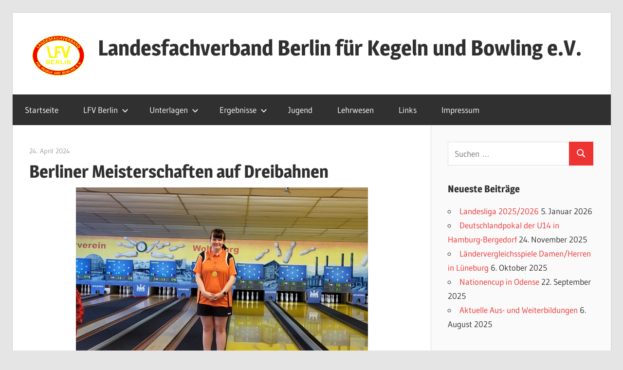

--- FILE ---
content_type: text/html; charset=UTF-8
request_url: http://www.kegeln-lfvberlin.de/2024/04/24/berliner-meisterschaften-auf-dreibahnen-2/
body_size: 12396
content:
<!DOCTYPE html>
<html lang="de">

<head>
<meta charset="UTF-8">
<meta name="viewport" content="width=device-width, initial-scale=1">
<link rel="profile" href="http://gmpg.org/xfn/11">
<link rel="pingback" href="http://www.kegeln-lfvberlin.de/xmlrpc.php">

<title>Berliner Meisterschaften auf Dreibahnen &#8211; Landesfachverband Berlin für Kegeln und Bowling e.V.</title>
<meta name='robots' content='max-image-preview:large' />
<link rel='dns-prefetch' href='//www.kegeln-lfvberlin.de' />
<link rel="alternate" type="application/rss+xml" title="Landesfachverband Berlin für Kegeln und Bowling e.V. &raquo; Feed" href="http://www.kegeln-lfvberlin.de/feed/" />
<link rel="alternate" type="application/rss+xml" title="Landesfachverband Berlin für Kegeln und Bowling e.V. &raquo; Kommentar-Feed" href="http://www.kegeln-lfvberlin.de/comments/feed/" />
<link rel="alternate" title="oEmbed (JSON)" type="application/json+oembed" href="http://www.kegeln-lfvberlin.de/wp-json/oembed/1.0/embed?url=http%3A%2F%2Fwww.kegeln-lfvberlin.de%2F2024%2F04%2F24%2Fberliner-meisterschaften-auf-dreibahnen-2%2F" />
<link rel="alternate" title="oEmbed (XML)" type="text/xml+oembed" href="http://www.kegeln-lfvberlin.de/wp-json/oembed/1.0/embed?url=http%3A%2F%2Fwww.kegeln-lfvberlin.de%2F2024%2F04%2F24%2Fberliner-meisterschaften-auf-dreibahnen-2%2F&#038;format=xml" />
<style id='wp-img-auto-sizes-contain-inline-css' type='text/css'>
img:is([sizes=auto i],[sizes^="auto," i]){contain-intrinsic-size:3000px 1500px}
/*# sourceURL=wp-img-auto-sizes-contain-inline-css */
</style>
<link rel='stylesheet' id='wellington-theme-fonts-css' href='http://www.kegeln-lfvberlin.de/wp-content/fonts/b7750141cd4ec893c531cb6f863a1496.css?ver=20201110' type='text/css' media='all' />
<style id='wp-emoji-styles-inline-css' type='text/css'>

	img.wp-smiley, img.emoji {
		display: inline !important;
		border: none !important;
		box-shadow: none !important;
		height: 1em !important;
		width: 1em !important;
		margin: 0 0.07em !important;
		vertical-align: -0.1em !important;
		background: none !important;
		padding: 0 !important;
	}
/*# sourceURL=wp-emoji-styles-inline-css */
</style>
<style id='wp-block-library-inline-css' type='text/css'>
:root{--wp-block-synced-color:#7a00df;--wp-block-synced-color--rgb:122,0,223;--wp-bound-block-color:var(--wp-block-synced-color);--wp-editor-canvas-background:#ddd;--wp-admin-theme-color:#007cba;--wp-admin-theme-color--rgb:0,124,186;--wp-admin-theme-color-darker-10:#006ba1;--wp-admin-theme-color-darker-10--rgb:0,107,160.5;--wp-admin-theme-color-darker-20:#005a87;--wp-admin-theme-color-darker-20--rgb:0,90,135;--wp-admin-border-width-focus:2px}@media (min-resolution:192dpi){:root{--wp-admin-border-width-focus:1.5px}}.wp-element-button{cursor:pointer}:root .has-very-light-gray-background-color{background-color:#eee}:root .has-very-dark-gray-background-color{background-color:#313131}:root .has-very-light-gray-color{color:#eee}:root .has-very-dark-gray-color{color:#313131}:root .has-vivid-green-cyan-to-vivid-cyan-blue-gradient-background{background:linear-gradient(135deg,#00d084,#0693e3)}:root .has-purple-crush-gradient-background{background:linear-gradient(135deg,#34e2e4,#4721fb 50%,#ab1dfe)}:root .has-hazy-dawn-gradient-background{background:linear-gradient(135deg,#faaca8,#dad0ec)}:root .has-subdued-olive-gradient-background{background:linear-gradient(135deg,#fafae1,#67a671)}:root .has-atomic-cream-gradient-background{background:linear-gradient(135deg,#fdd79a,#004a59)}:root .has-nightshade-gradient-background{background:linear-gradient(135deg,#330968,#31cdcf)}:root .has-midnight-gradient-background{background:linear-gradient(135deg,#020381,#2874fc)}:root{--wp--preset--font-size--normal:16px;--wp--preset--font-size--huge:42px}.has-regular-font-size{font-size:1em}.has-larger-font-size{font-size:2.625em}.has-normal-font-size{font-size:var(--wp--preset--font-size--normal)}.has-huge-font-size{font-size:var(--wp--preset--font-size--huge)}.has-text-align-center{text-align:center}.has-text-align-left{text-align:left}.has-text-align-right{text-align:right}.has-fit-text{white-space:nowrap!important}#end-resizable-editor-section{display:none}.aligncenter{clear:both}.items-justified-left{justify-content:flex-start}.items-justified-center{justify-content:center}.items-justified-right{justify-content:flex-end}.items-justified-space-between{justify-content:space-between}.screen-reader-text{border:0;clip-path:inset(50%);height:1px;margin:-1px;overflow:hidden;padding:0;position:absolute;width:1px;word-wrap:normal!important}.screen-reader-text:focus{background-color:#ddd;clip-path:none;color:#444;display:block;font-size:1em;height:auto;left:5px;line-height:normal;padding:15px 23px 14px;text-decoration:none;top:5px;width:auto;z-index:100000}html :where(.has-border-color){border-style:solid}html :where([style*=border-top-color]){border-top-style:solid}html :where([style*=border-right-color]){border-right-style:solid}html :where([style*=border-bottom-color]){border-bottom-style:solid}html :where([style*=border-left-color]){border-left-style:solid}html :where([style*=border-width]){border-style:solid}html :where([style*=border-top-width]){border-top-style:solid}html :where([style*=border-right-width]){border-right-style:solid}html :where([style*=border-bottom-width]){border-bottom-style:solid}html :where([style*=border-left-width]){border-left-style:solid}html :where(img[class*=wp-image-]){height:auto;max-width:100%}:where(figure){margin:0 0 1em}html :where(.is-position-sticky){--wp-admin--admin-bar--position-offset:var(--wp-admin--admin-bar--height,0px)}@media screen and (max-width:600px){html :where(.is-position-sticky){--wp-admin--admin-bar--position-offset:0px}}

/*# sourceURL=wp-block-library-inline-css */
</style><style id='wp-block-image-inline-css' type='text/css'>
.wp-block-image>a,.wp-block-image>figure>a{display:inline-block}.wp-block-image img{box-sizing:border-box;height:auto;max-width:100%;vertical-align:bottom}@media not (prefers-reduced-motion){.wp-block-image img.hide{visibility:hidden}.wp-block-image img.show{animation:show-content-image .4s}}.wp-block-image[style*=border-radius] img,.wp-block-image[style*=border-radius]>a{border-radius:inherit}.wp-block-image.has-custom-border img{box-sizing:border-box}.wp-block-image.aligncenter{text-align:center}.wp-block-image.alignfull>a,.wp-block-image.alignwide>a{width:100%}.wp-block-image.alignfull img,.wp-block-image.alignwide img{height:auto;width:100%}.wp-block-image .aligncenter,.wp-block-image .alignleft,.wp-block-image .alignright,.wp-block-image.aligncenter,.wp-block-image.alignleft,.wp-block-image.alignright{display:table}.wp-block-image .aligncenter>figcaption,.wp-block-image .alignleft>figcaption,.wp-block-image .alignright>figcaption,.wp-block-image.aligncenter>figcaption,.wp-block-image.alignleft>figcaption,.wp-block-image.alignright>figcaption{caption-side:bottom;display:table-caption}.wp-block-image .alignleft{float:left;margin:.5em 1em .5em 0}.wp-block-image .alignright{float:right;margin:.5em 0 .5em 1em}.wp-block-image .aligncenter{margin-left:auto;margin-right:auto}.wp-block-image :where(figcaption){margin-bottom:1em;margin-top:.5em}.wp-block-image.is-style-circle-mask img{border-radius:9999px}@supports ((-webkit-mask-image:none) or (mask-image:none)) or (-webkit-mask-image:none){.wp-block-image.is-style-circle-mask img{border-radius:0;-webkit-mask-image:url('data:image/svg+xml;utf8,<svg viewBox="0 0 100 100" xmlns="http://www.w3.org/2000/svg"><circle cx="50" cy="50" r="50"/></svg>');mask-image:url('data:image/svg+xml;utf8,<svg viewBox="0 0 100 100" xmlns="http://www.w3.org/2000/svg"><circle cx="50" cy="50" r="50"/></svg>');mask-mode:alpha;-webkit-mask-position:center;mask-position:center;-webkit-mask-repeat:no-repeat;mask-repeat:no-repeat;-webkit-mask-size:contain;mask-size:contain}}:root :where(.wp-block-image.is-style-rounded img,.wp-block-image .is-style-rounded img){border-radius:9999px}.wp-block-image figure{margin:0}.wp-lightbox-container{display:flex;flex-direction:column;position:relative}.wp-lightbox-container img{cursor:zoom-in}.wp-lightbox-container img:hover+button{opacity:1}.wp-lightbox-container button{align-items:center;backdrop-filter:blur(16px) saturate(180%);background-color:#5a5a5a40;border:none;border-radius:4px;cursor:zoom-in;display:flex;height:20px;justify-content:center;opacity:0;padding:0;position:absolute;right:16px;text-align:center;top:16px;width:20px;z-index:100}@media not (prefers-reduced-motion){.wp-lightbox-container button{transition:opacity .2s ease}}.wp-lightbox-container button:focus-visible{outline:3px auto #5a5a5a40;outline:3px auto -webkit-focus-ring-color;outline-offset:3px}.wp-lightbox-container button:hover{cursor:pointer;opacity:1}.wp-lightbox-container button:focus{opacity:1}.wp-lightbox-container button:focus,.wp-lightbox-container button:hover,.wp-lightbox-container button:not(:hover):not(:active):not(.has-background){background-color:#5a5a5a40;border:none}.wp-lightbox-overlay{box-sizing:border-box;cursor:zoom-out;height:100vh;left:0;overflow:hidden;position:fixed;top:0;visibility:hidden;width:100%;z-index:100000}.wp-lightbox-overlay .close-button{align-items:center;cursor:pointer;display:flex;justify-content:center;min-height:40px;min-width:40px;padding:0;position:absolute;right:calc(env(safe-area-inset-right) + 16px);top:calc(env(safe-area-inset-top) + 16px);z-index:5000000}.wp-lightbox-overlay .close-button:focus,.wp-lightbox-overlay .close-button:hover,.wp-lightbox-overlay .close-button:not(:hover):not(:active):not(.has-background){background:none;border:none}.wp-lightbox-overlay .lightbox-image-container{height:var(--wp--lightbox-container-height);left:50%;overflow:hidden;position:absolute;top:50%;transform:translate(-50%,-50%);transform-origin:top left;width:var(--wp--lightbox-container-width);z-index:9999999999}.wp-lightbox-overlay .wp-block-image{align-items:center;box-sizing:border-box;display:flex;height:100%;justify-content:center;margin:0;position:relative;transform-origin:0 0;width:100%;z-index:3000000}.wp-lightbox-overlay .wp-block-image img{height:var(--wp--lightbox-image-height);min-height:var(--wp--lightbox-image-height);min-width:var(--wp--lightbox-image-width);width:var(--wp--lightbox-image-width)}.wp-lightbox-overlay .wp-block-image figcaption{display:none}.wp-lightbox-overlay button{background:none;border:none}.wp-lightbox-overlay .scrim{background-color:#fff;height:100%;opacity:.9;position:absolute;width:100%;z-index:2000000}.wp-lightbox-overlay.active{visibility:visible}@media not (prefers-reduced-motion){.wp-lightbox-overlay.active{animation:turn-on-visibility .25s both}.wp-lightbox-overlay.active img{animation:turn-on-visibility .35s both}.wp-lightbox-overlay.show-closing-animation:not(.active){animation:turn-off-visibility .35s both}.wp-lightbox-overlay.show-closing-animation:not(.active) img{animation:turn-off-visibility .25s both}.wp-lightbox-overlay.zoom.active{animation:none;opacity:1;visibility:visible}.wp-lightbox-overlay.zoom.active .lightbox-image-container{animation:lightbox-zoom-in .4s}.wp-lightbox-overlay.zoom.active .lightbox-image-container img{animation:none}.wp-lightbox-overlay.zoom.active .scrim{animation:turn-on-visibility .4s forwards}.wp-lightbox-overlay.zoom.show-closing-animation:not(.active){animation:none}.wp-lightbox-overlay.zoom.show-closing-animation:not(.active) .lightbox-image-container{animation:lightbox-zoom-out .4s}.wp-lightbox-overlay.zoom.show-closing-animation:not(.active) .lightbox-image-container img{animation:none}.wp-lightbox-overlay.zoom.show-closing-animation:not(.active) .scrim{animation:turn-off-visibility .4s forwards}}@keyframes show-content-image{0%{visibility:hidden}99%{visibility:hidden}to{visibility:visible}}@keyframes turn-on-visibility{0%{opacity:0}to{opacity:1}}@keyframes turn-off-visibility{0%{opacity:1;visibility:visible}99%{opacity:0;visibility:visible}to{opacity:0;visibility:hidden}}@keyframes lightbox-zoom-in{0%{transform:translate(calc((-100vw + var(--wp--lightbox-scrollbar-width))/2 + var(--wp--lightbox-initial-left-position)),calc(-50vh + var(--wp--lightbox-initial-top-position))) scale(var(--wp--lightbox-scale))}to{transform:translate(-50%,-50%) scale(1)}}@keyframes lightbox-zoom-out{0%{transform:translate(-50%,-50%) scale(1);visibility:visible}99%{visibility:visible}to{transform:translate(calc((-100vw + var(--wp--lightbox-scrollbar-width))/2 + var(--wp--lightbox-initial-left-position)),calc(-50vh + var(--wp--lightbox-initial-top-position))) scale(var(--wp--lightbox-scale));visibility:hidden}}
/*# sourceURL=http://www.kegeln-lfvberlin.de/wp-includes/blocks/image/style.min.css */
</style>
<style id='wp-block-paragraph-inline-css' type='text/css'>
.is-small-text{font-size:.875em}.is-regular-text{font-size:1em}.is-large-text{font-size:2.25em}.is-larger-text{font-size:3em}.has-drop-cap:not(:focus):first-letter{float:left;font-size:8.4em;font-style:normal;font-weight:100;line-height:.68;margin:.05em .1em 0 0;text-transform:uppercase}body.rtl .has-drop-cap:not(:focus):first-letter{float:none;margin-left:.1em}p.has-drop-cap.has-background{overflow:hidden}:root :where(p.has-background){padding:1.25em 2.375em}:where(p.has-text-color:not(.has-link-color)) a{color:inherit}p.has-text-align-left[style*="writing-mode:vertical-lr"],p.has-text-align-right[style*="writing-mode:vertical-rl"]{rotate:180deg}
/*# sourceURL=http://www.kegeln-lfvberlin.de/wp-includes/blocks/paragraph/style.min.css */
</style>
<style id='pdfemb-pdf-embedder-viewer-style-inline-css' type='text/css'>
.wp-block-pdfemb-pdf-embedder-viewer{max-width:none}

/*# sourceURL=http://www.kegeln-lfvberlin.de/wp-content/plugins/pdf-embedder/block/build/style-index.css */
</style>
<style id='global-styles-inline-css' type='text/css'>
:root{--wp--preset--aspect-ratio--square: 1;--wp--preset--aspect-ratio--4-3: 4/3;--wp--preset--aspect-ratio--3-4: 3/4;--wp--preset--aspect-ratio--3-2: 3/2;--wp--preset--aspect-ratio--2-3: 2/3;--wp--preset--aspect-ratio--16-9: 16/9;--wp--preset--aspect-ratio--9-16: 9/16;--wp--preset--color--black: #000000;--wp--preset--color--cyan-bluish-gray: #abb8c3;--wp--preset--color--white: #ffffff;--wp--preset--color--pale-pink: #f78da7;--wp--preset--color--vivid-red: #cf2e2e;--wp--preset--color--luminous-vivid-orange: #ff6900;--wp--preset--color--luminous-vivid-amber: #fcb900;--wp--preset--color--light-green-cyan: #7bdcb5;--wp--preset--color--vivid-green-cyan: #00d084;--wp--preset--color--pale-cyan-blue: #8ed1fc;--wp--preset--color--vivid-cyan-blue: #0693e3;--wp--preset--color--vivid-purple: #9b51e0;--wp--preset--color--primary: #ee3333;--wp--preset--color--secondary: #d51a1a;--wp--preset--color--tertiary: #bb0000;--wp--preset--color--accent: #3333ee;--wp--preset--color--highlight: #eeee33;--wp--preset--color--light-gray: #fafafa;--wp--preset--color--gray: #999999;--wp--preset--color--dark-gray: #303030;--wp--preset--gradient--vivid-cyan-blue-to-vivid-purple: linear-gradient(135deg,rgb(6,147,227) 0%,rgb(155,81,224) 100%);--wp--preset--gradient--light-green-cyan-to-vivid-green-cyan: linear-gradient(135deg,rgb(122,220,180) 0%,rgb(0,208,130) 100%);--wp--preset--gradient--luminous-vivid-amber-to-luminous-vivid-orange: linear-gradient(135deg,rgb(252,185,0) 0%,rgb(255,105,0) 100%);--wp--preset--gradient--luminous-vivid-orange-to-vivid-red: linear-gradient(135deg,rgb(255,105,0) 0%,rgb(207,46,46) 100%);--wp--preset--gradient--very-light-gray-to-cyan-bluish-gray: linear-gradient(135deg,rgb(238,238,238) 0%,rgb(169,184,195) 100%);--wp--preset--gradient--cool-to-warm-spectrum: linear-gradient(135deg,rgb(74,234,220) 0%,rgb(151,120,209) 20%,rgb(207,42,186) 40%,rgb(238,44,130) 60%,rgb(251,105,98) 80%,rgb(254,248,76) 100%);--wp--preset--gradient--blush-light-purple: linear-gradient(135deg,rgb(255,206,236) 0%,rgb(152,150,240) 100%);--wp--preset--gradient--blush-bordeaux: linear-gradient(135deg,rgb(254,205,165) 0%,rgb(254,45,45) 50%,rgb(107,0,62) 100%);--wp--preset--gradient--luminous-dusk: linear-gradient(135deg,rgb(255,203,112) 0%,rgb(199,81,192) 50%,rgb(65,88,208) 100%);--wp--preset--gradient--pale-ocean: linear-gradient(135deg,rgb(255,245,203) 0%,rgb(182,227,212) 50%,rgb(51,167,181) 100%);--wp--preset--gradient--electric-grass: linear-gradient(135deg,rgb(202,248,128) 0%,rgb(113,206,126) 100%);--wp--preset--gradient--midnight: linear-gradient(135deg,rgb(2,3,129) 0%,rgb(40,116,252) 100%);--wp--preset--font-size--small: 13px;--wp--preset--font-size--medium: 20px;--wp--preset--font-size--large: 36px;--wp--preset--font-size--x-large: 42px;--wp--preset--spacing--20: 0.44rem;--wp--preset--spacing--30: 0.67rem;--wp--preset--spacing--40: 1rem;--wp--preset--spacing--50: 1.5rem;--wp--preset--spacing--60: 2.25rem;--wp--preset--spacing--70: 3.38rem;--wp--preset--spacing--80: 5.06rem;--wp--preset--shadow--natural: 6px 6px 9px rgba(0, 0, 0, 0.2);--wp--preset--shadow--deep: 12px 12px 50px rgba(0, 0, 0, 0.4);--wp--preset--shadow--sharp: 6px 6px 0px rgba(0, 0, 0, 0.2);--wp--preset--shadow--outlined: 6px 6px 0px -3px rgb(255, 255, 255), 6px 6px rgb(0, 0, 0);--wp--preset--shadow--crisp: 6px 6px 0px rgb(0, 0, 0);}:where(.is-layout-flex){gap: 0.5em;}:where(.is-layout-grid){gap: 0.5em;}body .is-layout-flex{display: flex;}.is-layout-flex{flex-wrap: wrap;align-items: center;}.is-layout-flex > :is(*, div){margin: 0;}body .is-layout-grid{display: grid;}.is-layout-grid > :is(*, div){margin: 0;}:where(.wp-block-columns.is-layout-flex){gap: 2em;}:where(.wp-block-columns.is-layout-grid){gap: 2em;}:where(.wp-block-post-template.is-layout-flex){gap: 1.25em;}:where(.wp-block-post-template.is-layout-grid){gap: 1.25em;}.has-black-color{color: var(--wp--preset--color--black) !important;}.has-cyan-bluish-gray-color{color: var(--wp--preset--color--cyan-bluish-gray) !important;}.has-white-color{color: var(--wp--preset--color--white) !important;}.has-pale-pink-color{color: var(--wp--preset--color--pale-pink) !important;}.has-vivid-red-color{color: var(--wp--preset--color--vivid-red) !important;}.has-luminous-vivid-orange-color{color: var(--wp--preset--color--luminous-vivid-orange) !important;}.has-luminous-vivid-amber-color{color: var(--wp--preset--color--luminous-vivid-amber) !important;}.has-light-green-cyan-color{color: var(--wp--preset--color--light-green-cyan) !important;}.has-vivid-green-cyan-color{color: var(--wp--preset--color--vivid-green-cyan) !important;}.has-pale-cyan-blue-color{color: var(--wp--preset--color--pale-cyan-blue) !important;}.has-vivid-cyan-blue-color{color: var(--wp--preset--color--vivid-cyan-blue) !important;}.has-vivid-purple-color{color: var(--wp--preset--color--vivid-purple) !important;}.has-black-background-color{background-color: var(--wp--preset--color--black) !important;}.has-cyan-bluish-gray-background-color{background-color: var(--wp--preset--color--cyan-bluish-gray) !important;}.has-white-background-color{background-color: var(--wp--preset--color--white) !important;}.has-pale-pink-background-color{background-color: var(--wp--preset--color--pale-pink) !important;}.has-vivid-red-background-color{background-color: var(--wp--preset--color--vivid-red) !important;}.has-luminous-vivid-orange-background-color{background-color: var(--wp--preset--color--luminous-vivid-orange) !important;}.has-luminous-vivid-amber-background-color{background-color: var(--wp--preset--color--luminous-vivid-amber) !important;}.has-light-green-cyan-background-color{background-color: var(--wp--preset--color--light-green-cyan) !important;}.has-vivid-green-cyan-background-color{background-color: var(--wp--preset--color--vivid-green-cyan) !important;}.has-pale-cyan-blue-background-color{background-color: var(--wp--preset--color--pale-cyan-blue) !important;}.has-vivid-cyan-blue-background-color{background-color: var(--wp--preset--color--vivid-cyan-blue) !important;}.has-vivid-purple-background-color{background-color: var(--wp--preset--color--vivid-purple) !important;}.has-black-border-color{border-color: var(--wp--preset--color--black) !important;}.has-cyan-bluish-gray-border-color{border-color: var(--wp--preset--color--cyan-bluish-gray) !important;}.has-white-border-color{border-color: var(--wp--preset--color--white) !important;}.has-pale-pink-border-color{border-color: var(--wp--preset--color--pale-pink) !important;}.has-vivid-red-border-color{border-color: var(--wp--preset--color--vivid-red) !important;}.has-luminous-vivid-orange-border-color{border-color: var(--wp--preset--color--luminous-vivid-orange) !important;}.has-luminous-vivid-amber-border-color{border-color: var(--wp--preset--color--luminous-vivid-amber) !important;}.has-light-green-cyan-border-color{border-color: var(--wp--preset--color--light-green-cyan) !important;}.has-vivid-green-cyan-border-color{border-color: var(--wp--preset--color--vivid-green-cyan) !important;}.has-pale-cyan-blue-border-color{border-color: var(--wp--preset--color--pale-cyan-blue) !important;}.has-vivid-cyan-blue-border-color{border-color: var(--wp--preset--color--vivid-cyan-blue) !important;}.has-vivid-purple-border-color{border-color: var(--wp--preset--color--vivid-purple) !important;}.has-vivid-cyan-blue-to-vivid-purple-gradient-background{background: var(--wp--preset--gradient--vivid-cyan-blue-to-vivid-purple) !important;}.has-light-green-cyan-to-vivid-green-cyan-gradient-background{background: var(--wp--preset--gradient--light-green-cyan-to-vivid-green-cyan) !important;}.has-luminous-vivid-amber-to-luminous-vivid-orange-gradient-background{background: var(--wp--preset--gradient--luminous-vivid-amber-to-luminous-vivid-orange) !important;}.has-luminous-vivid-orange-to-vivid-red-gradient-background{background: var(--wp--preset--gradient--luminous-vivid-orange-to-vivid-red) !important;}.has-very-light-gray-to-cyan-bluish-gray-gradient-background{background: var(--wp--preset--gradient--very-light-gray-to-cyan-bluish-gray) !important;}.has-cool-to-warm-spectrum-gradient-background{background: var(--wp--preset--gradient--cool-to-warm-spectrum) !important;}.has-blush-light-purple-gradient-background{background: var(--wp--preset--gradient--blush-light-purple) !important;}.has-blush-bordeaux-gradient-background{background: var(--wp--preset--gradient--blush-bordeaux) !important;}.has-luminous-dusk-gradient-background{background: var(--wp--preset--gradient--luminous-dusk) !important;}.has-pale-ocean-gradient-background{background: var(--wp--preset--gradient--pale-ocean) !important;}.has-electric-grass-gradient-background{background: var(--wp--preset--gradient--electric-grass) !important;}.has-midnight-gradient-background{background: var(--wp--preset--gradient--midnight) !important;}.has-small-font-size{font-size: var(--wp--preset--font-size--small) !important;}.has-medium-font-size{font-size: var(--wp--preset--font-size--medium) !important;}.has-large-font-size{font-size: var(--wp--preset--font-size--large) !important;}.has-x-large-font-size{font-size: var(--wp--preset--font-size--x-large) !important;}
/*# sourceURL=global-styles-inline-css */
</style>

<style id='classic-theme-styles-inline-css' type='text/css'>
/*! This file is auto-generated */
.wp-block-button__link{color:#fff;background-color:#32373c;border-radius:9999px;box-shadow:none;text-decoration:none;padding:calc(.667em + 2px) calc(1.333em + 2px);font-size:1.125em}.wp-block-file__button{background:#32373c;color:#fff;text-decoration:none}
/*# sourceURL=/wp-includes/css/classic-themes.min.css */
</style>
<link rel='stylesheet' id='wellington-stylesheet-css' href='http://www.kegeln-lfvberlin.de/wp-content/themes/wellington/style.css?ver=2.2.1' type='text/css' media='all' />
<style id='wellington-stylesheet-inline-css' type='text/css'>
.site-description { position: absolute; clip: rect(1px, 1px, 1px, 1px); width: 1px; height: 1px; overflow: hidden; }
/*# sourceURL=wellington-stylesheet-inline-css */
</style>
<link rel='stylesheet' id='wellington-safari-flexbox-fixes-css' href='http://www.kegeln-lfvberlin.de/wp-content/themes/wellington/assets/css/safari-flexbox-fixes.css?ver=20200420' type='text/css' media='all' />
<script type="text/javascript" src="http://www.kegeln-lfvberlin.de/wp-content/themes/wellington/assets/js/svgxuse.min.js?ver=1.2.6" id="svgxuse-js"></script>
<link rel="https://api.w.org/" href="http://www.kegeln-lfvberlin.de/wp-json/" /><link rel="alternate" title="JSON" type="application/json" href="http://www.kegeln-lfvberlin.de/wp-json/wp/v2/posts/2916" /><link rel="EditURI" type="application/rsd+xml" title="RSD" href="http://www.kegeln-lfvberlin.de/xmlrpc.php?rsd" />
<meta name="generator" content="WordPress 6.9" />
<link rel="canonical" href="http://www.kegeln-lfvberlin.de/2024/04/24/berliner-meisterschaften-auf-dreibahnen-2/" />
<link rel='shortlink' href='http://www.kegeln-lfvberlin.de/?p=2916' />
<link rel="icon" href="http://www.kegeln-lfvberlin.de/wp-content/uploads/2016/05/lfvberlin.gif" sizes="32x32" />
<link rel="icon" href="http://www.kegeln-lfvberlin.de/wp-content/uploads/2016/05/lfvberlin.gif" sizes="192x192" />
<link rel="apple-touch-icon" href="http://www.kegeln-lfvberlin.de/wp-content/uploads/2016/05/lfvberlin.gif" />
<meta name="msapplication-TileImage" content="http://www.kegeln-lfvberlin.de/wp-content/uploads/2016/05/lfvberlin.gif" />
<link rel='stylesheet' id='pdfemb_embed_pdf_css-css' href='http://www.kegeln-lfvberlin.de/wp-content/plugins/pdf-embedder/assets/css/pdfemb.min.css?ver=4.9.3' type='text/css' media='all' />
</head>

<body class="wp-singular post-template-default single single-post postid-2916 single-format-standard wp-custom-logo wp-embed-responsive wp-theme-wellington post-layout-one-column author-hidden">

	
	<div id="header-top" class="header-bar-wrap"></div>

	<div id="page" class="hfeed site">

		<a class="skip-link screen-reader-text" href="#content">Zum Inhalt springen</a>

		
		<header id="masthead" class="site-header clearfix" role="banner">

			<div class="header-main container clearfix">

				<div id="logo" class="site-branding clearfix">

					<a href="http://www.kegeln-lfvberlin.de/" class="custom-logo-link" rel="home"><img width="120" height="92" src="http://www.kegeln-lfvberlin.de/wp-content/uploads/2016/05/lfvberlin.gif" class="custom-logo" alt="Landesfachverband Berlin für Kegeln und Bowling e.V." decoding="async" /></a>					
			<p class="site-title"><a href="http://www.kegeln-lfvberlin.de/" rel="home">Landesfachverband Berlin für Kegeln und Bowling e.V.</a></p>

								
				</div><!-- .site-branding -->

				<div class="header-widgets clearfix">

					
				</div><!-- .header-widgets -->

			</div><!-- .header-main -->

			

	<div id="main-navigation-wrap" class="primary-navigation-wrap">

		
		<button class="primary-menu-toggle menu-toggle" aria-controls="primary-menu" aria-expanded="false" >
			<svg class="icon icon-menu" aria-hidden="true" role="img"> <use xlink:href="http://www.kegeln-lfvberlin.de/wp-content/themes/wellington/assets/icons/genericons-neue.svg#menu"></use> </svg><svg class="icon icon-close" aria-hidden="true" role="img"> <use xlink:href="http://www.kegeln-lfvberlin.de/wp-content/themes/wellington/assets/icons/genericons-neue.svg#close"></use> </svg>			<span class="menu-toggle-text">Navigation</span>
		</button>

		<div class="primary-navigation">

			<nav id="site-navigation" class="main-navigation" role="navigation"  aria-label="Primäres Menü">

				<ul id="primary-menu" class="menu"><li id="menu-item-774" class="menu-item menu-item-type-custom menu-item-object-custom menu-item-home menu-item-774"><a href="http://www.kegeln-lfvberlin.de/">Startseite</a></li>
<li id="menu-item-775" class="menu-item menu-item-type-custom menu-item-object-custom menu-item-has-children menu-item-775"><a href="#">LFV Berlin<svg class="icon icon-expand" aria-hidden="true" role="img"> <use xlink:href="http://www.kegeln-lfvberlin.de/wp-content/themes/wellington/assets/icons/genericons-neue.svg#expand"></use> </svg></a>
<ul class="sub-menu">
	<li id="menu-item-730" class="menu-item menu-item-type-post_type menu-item-object-page menu-item-730"><a href="http://www.kegeln-lfvberlin.de/lfv/geschaeftsstelle/">Geschäftsstelle</a></li>
	<li id="menu-item-729" class="menu-item menu-item-type-post_type menu-item-object-page menu-item-729"><a href="http://www.kegeln-lfvberlin.de/lfv/vorstand/">Vorstand</a></li>
</ul>
</li>
<li id="menu-item-2456" class="menu-item menu-item-type-custom menu-item-object-custom menu-item-has-children menu-item-2456"><a href="#">Unterlagen<svg class="icon icon-expand" aria-hidden="true" role="img"> <use xlink:href="http://www.kegeln-lfvberlin.de/wp-content/themes/wellington/assets/icons/genericons-neue.svg#expand"></use> </svg></a>
<ul class="sub-menu">
	<li id="menu-item-734" class="menu-item menu-item-type-post_type menu-item-object-page menu-item-734"><a href="http://www.kegeln-lfvberlin.de/unterlagen/satzung/">Satzung &#038; Ordnungen</a></li>
	<li id="menu-item-906" class="menu-item menu-item-type-post_type menu-item-object-page menu-item-906"><a href="http://www.kegeln-lfvberlin.de/unterlagen/saisonheft/">Durchführungsbestimmungen</a></li>
	<li id="menu-item-2460" class="menu-item menu-item-type-post_type menu-item-object-page menu-item-2460"><a href="http://www.kegeln-lfvberlin.de/unterlagen/formulare/">Formulare</a></li>
</ul>
</li>
<li id="menu-item-776" class="menu-item menu-item-type-custom menu-item-object-custom menu-item-has-children menu-item-776"><a href="#">Ergebnisse<svg class="icon icon-expand" aria-hidden="true" role="img"> <use xlink:href="http://www.kegeln-lfvberlin.de/wp-content/themes/wellington/assets/icons/genericons-neue.svg#expand"></use> </svg></a>
<ul class="sub-menu">
	<li id="menu-item-719" class="menu-item menu-item-type-post_type menu-item-object-page menu-item-719"><a href="http://www.kegeln-lfvberlin.de/ergebnisse/lm-bohle/">Berliner Meisterschaften (Bohle)</a></li>
	<li id="menu-item-721" class="menu-item menu-item-type-post_type menu-item-object-page menu-item-721"><a href="http://www.kegeln-lfvberlin.de/ergebnisse/ll/">Landesliga (Bohle)</a></li>
	<li id="menu-item-853" class="menu-item menu-item-type-post_type menu-item-object-page menu-item-853"><a href="http://www.kegeln-lfvberlin.de/ergebnisse/classic/">Classic</a></li>
	<li id="menu-item-668" class="menu-item menu-item-type-post_type menu-item-object-page menu-item-668"><a href="http://www.kegeln-lfvberlin.de/ergebnisse/bowling/">Bowling</a></li>
</ul>
</li>
<li id="menu-item-854" class="menu-item menu-item-type-custom menu-item-object-custom menu-item-854"><a href="http://www.kegeln-lfvberlin.de/jugend/">Jugend</a></li>
<li id="menu-item-777" class="menu-item menu-item-type-custom menu-item-object-custom menu-item-777"><a href="#">Lehrwesen</a></li>
<li id="menu-item-673" class="menu-item menu-item-type-post_type menu-item-object-page menu-item-673"><a href="http://www.kegeln-lfvberlin.de/links/">Links</a></li>
<li id="menu-item-670" class="menu-item menu-item-type-post_type menu-item-object-page menu-item-670"><a href="http://www.kegeln-lfvberlin.de/impressum/">Impressum</a></li>
</ul>			</nav><!-- #site-navigation -->

		</div><!-- .primary-navigation -->

	</div>



		</header><!-- #masthead -->

		
		
		
		
		<div id="content" class="site-content container clearfix">

	<section id="primary" class="content-single content-area">
		<main id="main" class="site-main" role="main">

		
<article id="post-2916" class="post-2916 post type-post status-publish format-standard hentry category-dreibahnen">

	
	<header class="entry-header">

		<div class="entry-meta"><span class="meta-date"><a href="http://www.kegeln-lfvberlin.de/2024/04/24/berliner-meisterschaften-auf-dreibahnen-2/" title="19:07" rel="bookmark"><time class="entry-date published updated" datetime="2024-04-24T19:07:11+02:00">24. April 2024</time></a></span><span class="meta-author"> <span class="author vcard"><a class="url fn n" href="http://www.kegeln-lfvberlin.de/author/bfellmann/" title="Alle Beiträge von Benjamin Fellmann anzeigen" rel="author">Benjamin Fellmann</a></span></span></div>
		<h1 class="entry-title">Berliner Meisterschaften auf Dreibahnen</h1>
	</header><!-- .entry-header -->

	<div class="entry-content clearfix">

		<div class="wp-block-image">
<figure class="aligncenter size-wellington-thumbnail-large"><img fetchpriority="high" decoding="async" width="600" height="380" src="http://www.kegeln-lfvberlin.de/wp-content/uploads/2024/04/BM_Dreibahnen_2024_Einzel_U23w-600x380.jpg" alt="" class="wp-image-2912"/><figcaption class="wp-element-caption"><strong>U23 weiblich</strong></figcaption></figure>
</div>

<div class="wp-block-image">
<figure class="aligncenter size-wellington-thumbnail-large"><img decoding="async" width="600" height="380" src="http://www.kegeln-lfvberlin.de/wp-content/uploads/2024/04/BM_Dreibahnen_2024_Einzel_Damen-600x380.jpg" alt="" class="wp-image-2903"/><figcaption class="wp-element-caption"><strong>Damen</strong></figcaption></figure>
</div>

<div class="wp-block-image">
<figure class="aligncenter size-wellington-thumbnail-large is-resized"><img decoding="async" width="600" height="380" src="http://www.kegeln-lfvberlin.de/wp-content/uploads/2024/04/BM_Dreibahnen_2024_Einzel_DamenA-600x380.jpg" alt="" class="wp-image-2904" style="width:600px;height:auto"/><figcaption class="wp-element-caption"><strong>Damen A</strong></figcaption></figure>
</div>

<div class="wp-block-image">
<figure class="aligncenter size-wellington-thumbnail-large"><img loading="lazy" decoding="async" width="600" height="380" src="http://www.kegeln-lfvberlin.de/wp-content/uploads/2024/04/BM_Dreibahnen_2024_Einzel_DamenB-600x380.jpg" alt="" class="wp-image-2905"/><figcaption class="wp-element-caption"><strong>Damen B</strong></figcaption></figure>
</div>

<div class="wp-block-image">
<figure class="aligncenter size-wellington-thumbnail-large is-resized"><img loading="lazy" decoding="async" width="600" height="380" src="http://www.kegeln-lfvberlin.de/wp-content/uploads/2024/04/BM_Dreibahnen_2024_Einzel_DamenC-600x380.jpg" alt="" class="wp-image-2906" style="width:600px;height:auto"/><figcaption class="wp-element-caption"><strong>Damen C</strong></figcaption></figure>
</div>

<div class="wp-block-image">
<figure class="aligncenter size-wellington-thumbnail-large is-resized"><img loading="lazy" decoding="async" width="600" height="380" src="http://www.kegeln-lfvberlin.de/wp-content/uploads/2024/04/BM_Dreibahnen_2024_Einzel_U23m-600x380.jpg" alt="" class="wp-image-2911" style="width:600px;height:auto"/><figcaption class="wp-element-caption"><strong>U23 männlich</strong></figcaption></figure>
</div>

<div class="wp-block-image">
<figure class="aligncenter size-wellington-thumbnail-large"><img loading="lazy" decoding="async" width="600" height="380" src="http://www.kegeln-lfvberlin.de/wp-content/uploads/2024/04/BM_Dreibahnen_2024_Einzel_Herren-600x380.jpg" alt="" class="wp-image-2907"/><figcaption class="wp-element-caption"><strong>Herren</strong></figcaption></figure>
</div>

<div class="wp-block-image">
<figure class="aligncenter size-wellington-thumbnail-large is-resized"><img loading="lazy" decoding="async" width="600" height="380" src="http://www.kegeln-lfvberlin.de/wp-content/uploads/2024/04/BM_Dreibahnen_2024_Einzel_HerrenA-600x380.jpg" alt="" class="wp-image-2908" style="width:600px;height:auto"/><figcaption class="wp-element-caption"><strong>Herren A</strong></figcaption></figure>
</div>

<div class="wp-block-image">
<figure class="aligncenter size-wellington-thumbnail-large"><img loading="lazy" decoding="async" width="600" height="380" src="http://www.kegeln-lfvberlin.de/wp-content/uploads/2024/04/BM_Dreibahnen_2024_Einzel_HerrenB-600x380.jpg" alt="" class="wp-image-2909"/><figcaption class="wp-element-caption"><strong>Herren B</strong></figcaption></figure>
</div>

<div class="wp-block-image">
<figure class="aligncenter size-wellington-thumbnail-large"><img loading="lazy" decoding="async" width="600" height="380" src="http://www.kegeln-lfvberlin.de/wp-content/uploads/2024/04/BM_Dreibahnen_2024_Einzel_HerrenC-600x380.jpg" alt="" class="wp-image-2910"/><figcaption class="wp-element-caption"><strong>Herren C</strong></figcaption></figure>
</div>

<div class="wp-block-image">
<figure class="aligncenter size-wellington-thumbnail-large"><img loading="lazy" decoding="async" width="600" height="380" src="http://www.kegeln-lfvberlin.de/wp-content/uploads/2024/04/BM_Dreibahnen_2024_Verein_Damen-600x380.jpg" alt="" class="wp-image-2913"/><figcaption class="wp-element-caption"><strong>Verein Damen</strong></figcaption></figure>
</div>

<div class="wp-block-image">
<figure class="aligncenter size-wellington-thumbnail-large"><img loading="lazy" decoding="async" width="600" height="380" src="http://www.kegeln-lfvberlin.de/wp-content/uploads/2024/04/BM_Dreibahnen_2024_Verein_Herren-600x380.jpg" alt="" class="wp-image-2914"/><figcaption class="wp-element-caption"><strong>Verein Herren</strong></figcaption></figure>
</div>

<div class="wp-block-image">
<figure class="aligncenter size-wellington-thumbnail-large"><img loading="lazy" decoding="async" width="600" height="380" src="http://www.kegeln-lfvberlin.de/wp-content/uploads/2024/04/BM_Dreibahnen_2024_Verein_HerrenA-600x380.jpg" alt="" class="wp-image-2915"/><figcaption class="wp-element-caption"><strong>Verein Herren A</strong></figcaption></figure>
</div>


<p class="has-text-align-center"><a href="http://www.kegeln-lfvberlin.de/wp-content/uploads/2024/04/BM_Dreibahnen_2024_Ergebnisse_Einzel.pdf">Ergebnisse (Einzel) zum Download</a></p>



<p class="has-text-align-center"><a href="http://www.kegeln-lfvberlin.de/wp-content/uploads/2024/04/BM_Dreibahnen_2024_Ergebnisse_Verein.pdf">Ergebnisse (Verein) zum Download</a></p>


<a href="http://www.kegeln-lfvberlin.de/wp-content/uploads/2024/04/BM_Dreibahnen_2024_Ergebnisse_Einzel.pdf" class="pdfemb-viewer" style="" data-width="max" data-height="max" data-toolbar="top" data-toolbar-fixed="off">BM_Dreibahnen_2024_Ergebnisse_Einzel</a>

<a href="http://www.kegeln-lfvberlin.de/wp-content/uploads/2024/04/BM_Dreibahnen_2024_Ergebnisse_Verein.pdf" class="pdfemb-viewer" style="" data-width="max" data-height="max" data-toolbar="top" data-toolbar-fixed="off">BM_Dreibahnen_2024_Ergebnisse_Verein</a>
		
	</div><!-- .entry-content -->

	<footer class="entry-footer">

		
		<div class="entry-categories clearfix">
			<span class="meta-categories">
				<a href="http://www.kegeln-lfvberlin.de/category/dreibahnen/" rel="category tag">Dreibahnen</a>			</span>
		</div><!-- .entry-categories -->

								
	<nav class="navigation post-navigation" aria-label="Beiträge">
		<h2 class="screen-reader-text">Beitragsnavigation</h2>
		<div class="nav-links"><div class="nav-previous"><a href="http://www.kegeln-lfvberlin.de/2024/04/24/berliner-jugendmeisterschaften-auf-dreibahnen/" rel="prev"><span class="screen-reader-text">Vorheriger Beitrag:</span>Berliner Jugendmeisterschaften auf Dreibahnen</a></div><div class="nav-next"><a href="http://www.kegeln-lfvberlin.de/2024/04/24/startplaene-berliner-meisterschaften-auf-bohle/" rel="next"><span class="screen-reader-text">Nächster Beitrag:</span>Startpläne Berliner Meisterschaften auf Bohle</a></div></div>
	</nav>
	</footer><!-- .entry-footer -->

</article>

<div id="comments" class="comments-area">

	
	
	
	
</div><!-- #comments -->

		</main><!-- #main -->
	</section><!-- #primary -->

	
	<section id="secondary" class="sidebar widget-area clearfix" role="complementary">

		<aside id="search-2" class="widget widget_search clearfix">
<form role="search" method="get" class="search-form" action="http://www.kegeln-lfvberlin.de/">
	<label>
		<span class="screen-reader-text">Suchen nach:</span>
		<input type="search" class="search-field"
			placeholder="Suchen …"
			value="" name="s"
			title="Suchen nach:" />
	</label>
	<button type="submit" class="search-submit">
		<svg class="icon icon-search" aria-hidden="true" role="img"> <use xlink:href="http://www.kegeln-lfvberlin.de/wp-content/themes/wellington/assets/icons/genericons-neue.svg#search"></use> </svg>		<span class="screen-reader-text">Suchen</span>
	</button>
</form>
</aside>
		<aside id="recent-posts-2" class="widget widget_recent_entries clearfix">
		<div class="widget-header"><h3 class="widget-title">Neueste Beiträge</h3></div>
		<ul>
											<li>
					<a href="http://www.kegeln-lfvberlin.de/2026/01/05/landesliga-2025-2026/">Landesliga 2025/2026</a>
											<span class="post-date">5. Januar 2026</span>
									</li>
											<li>
					<a href="http://www.kegeln-lfvberlin.de/2025/11/24/deutschlandpokal-der-u14-in-hamburg-bergedorf/">Deutschlandpokal der U14 in Hamburg-Bergedorf</a>
											<span class="post-date">24. November 2025</span>
									</li>
											<li>
					<a href="http://www.kegeln-lfvberlin.de/2025/10/06/laendervergleichsspiele-damen-herren-in-lueneburg/">Ländervergleichsspiele Damen/Herren in Lüneburg</a>
											<span class="post-date">6. Oktober 2025</span>
									</li>
											<li>
					<a href="http://www.kegeln-lfvberlin.de/2025/09/22/nationencup-in-odense/">Nationencup in Odense</a>
											<span class="post-date">22. September 2025</span>
									</li>
											<li>
					<a href="http://www.kegeln-lfvberlin.de/2025/08/06/aktuelle-aus-und-weiterbildungen/">Aktuelle Aus- und Weiterbildungen</a>
											<span class="post-date">6. August 2025</span>
									</li>
					</ul>

		</aside><aside id="categories-2" class="widget widget_categories clearfix"><div class="widget-header"><h3 class="widget-title">Kategorien</h3></div>
			<ul>
					<li class="cat-item cat-item-1"><a href="http://www.kegeln-lfvberlin.de/category/allgemein/">Allgemein</a> (53)
</li>
	<li class="cat-item cat-item-10"><a href="http://www.kegeln-lfvberlin.de/category/bohle/">Bohle</a> (95)
</li>
	<li class="cat-item cat-item-11"><a href="http://www.kegeln-lfvberlin.de/category/classic/">Classic</a> (19)
</li>
	<li class="cat-item cat-item-29"><a href="http://www.kegeln-lfvberlin.de/category/dreibahnen/">Dreibahnen</a> (11)
</li>
	<li class="cat-item cat-item-13"><a href="http://www.kegeln-lfvberlin.de/category/jugend/">Jugend</a> (52)
</li>
	<li class="cat-item cat-item-7"><a href="http://www.kegeln-lfvberlin.de/category/lehrwesen/">Lehrwesen</a> (41)
</li>
	<li class="cat-item cat-item-6"><a href="http://www.kegeln-lfvberlin.de/category/termine/">Termine</a> (36)
</li>
			</ul>

			</aside>
	</section><!-- #secondary -->



	</div><!-- #content -->

	
	<div id="footer" class="footer-wrap">

		<footer id="colophon" class="site-footer container clearfix" role="contentinfo">

			
			<div id="footer-text" class="site-info">
				
	<span class="credit-link">
		WordPress-Theme: Wellington von ThemeZee.	</span>

				</div><!-- .site-info -->

		</footer><!-- #colophon -->

	</div>

</div><!-- #page -->

<script type="speculationrules">
{"prefetch":[{"source":"document","where":{"and":[{"href_matches":"/*"},{"not":{"href_matches":["/wp-*.php","/wp-admin/*","/wp-content/uploads/*","/wp-content/*","/wp-content/plugins/*","/wp-content/themes/wellington/*","/*\\?(.+)"]}},{"not":{"selector_matches":"a[rel~=\"nofollow\"]"}},{"not":{"selector_matches":".no-prefetch, .no-prefetch a"}}]},"eagerness":"conservative"}]}
</script>
<script type="text/javascript" id="wellington-navigation-js-extra">
/* <![CDATA[ */
var wellingtonScreenReaderText = {"expand":"Untermen\u00fc \u00f6ffnen","collapse":"Untermen\u00fc schlie\u00dfen","icon":"\u003Csvg class=\"icon icon-expand\" aria-hidden=\"true\" role=\"img\"\u003E \u003Cuse xlink:href=\"http://www.kegeln-lfvberlin.de/wp-content/themes/wellington/assets/icons/genericons-neue.svg#expand\"\u003E\u003C/use\u003E \u003C/svg\u003E"};
//# sourceURL=wellington-navigation-js-extra
/* ]]> */
</script>
<script type="text/javascript" src="http://www.kegeln-lfvberlin.de/wp-content/themes/wellington/assets/js/navigation.min.js?ver=20220224" id="wellington-navigation-js"></script>
<script type="text/javascript" src="http://www.kegeln-lfvberlin.de/wp-includes/js/jquery/jquery.min.js?ver=3.7.1" id="jquery-core-js"></script>
<script type="text/javascript" src="http://www.kegeln-lfvberlin.de/wp-includes/js/jquery/jquery-migrate.min.js?ver=3.4.1" id="jquery-migrate-js"></script>
<script type="text/javascript" src="http://www.kegeln-lfvberlin.de/wp-content/plugins/pdf-embedder/assets/js/pdfjs/pdf.min.js?ver=2.2.228" id="pdfemb_pdfjs-js"></script>
<script type="text/javascript" id="pdfemb_embed_pdf-js-extra">
/* <![CDATA[ */
var pdfemb_trans = {"worker_src":"http://www.kegeln-lfvberlin.de/wp-content/plugins/pdf-embedder/assets/js/pdfjs/pdf.worker.min.js","cmap_url":"http://www.kegeln-lfvberlin.de/wp-content/plugins/pdf-embedder/assets/js/pdfjs/cmaps/","objectL10n":{"loading":"Loading...","page":"Page","zoom":"Zoom","prev":"Previous page","next":"Next page","zoomin":"Zoom In","secure":"Secure","zoomout":"Zoom Out","download":"Download PDF","fullscreen":"Full Screen","domainerror":"Error: URL to the PDF file must be on exactly the same domain as the current web page.","clickhereinfo":"Click here for more info","widthheightinvalid":"PDF page width or height are invalid","viewinfullscreen":"View in Full Screen"}};
//# sourceURL=pdfemb_embed_pdf-js-extra
/* ]]> */
</script>
<script type="text/javascript" src="http://www.kegeln-lfvberlin.de/wp-content/plugins/pdf-embedder/assets/js/pdfemb.min.js?ver=4.9.3" id="pdfemb_embed_pdf-js"></script>
<script type="text/javascript" id="statify-js-js-extra">
/* <![CDATA[ */
var statify_ajax = {"url":"http://www.kegeln-lfvberlin.de/wp-admin/admin-ajax.php","nonce":"91403e08a0"};
//# sourceURL=statify-js-js-extra
/* ]]> */
</script>
<script type="text/javascript" src="http://www.kegeln-lfvberlin.de/wp-content/plugins/statify/js/snippet.min.js?ver=1.8.4" id="statify-js-js"></script>
<script id="wp-emoji-settings" type="application/json">
{"baseUrl":"https://s.w.org/images/core/emoji/17.0.2/72x72/","ext":".png","svgUrl":"https://s.w.org/images/core/emoji/17.0.2/svg/","svgExt":".svg","source":{"concatemoji":"http://www.kegeln-lfvberlin.de/wp-includes/js/wp-emoji-release.min.js?ver=6.9"}}
</script>
<script type="module">
/* <![CDATA[ */
/*! This file is auto-generated */
const a=JSON.parse(document.getElementById("wp-emoji-settings").textContent),o=(window._wpemojiSettings=a,"wpEmojiSettingsSupports"),s=["flag","emoji"];function i(e){try{var t={supportTests:e,timestamp:(new Date).valueOf()};sessionStorage.setItem(o,JSON.stringify(t))}catch(e){}}function c(e,t,n){e.clearRect(0,0,e.canvas.width,e.canvas.height),e.fillText(t,0,0);t=new Uint32Array(e.getImageData(0,0,e.canvas.width,e.canvas.height).data);e.clearRect(0,0,e.canvas.width,e.canvas.height),e.fillText(n,0,0);const a=new Uint32Array(e.getImageData(0,0,e.canvas.width,e.canvas.height).data);return t.every((e,t)=>e===a[t])}function p(e,t){e.clearRect(0,0,e.canvas.width,e.canvas.height),e.fillText(t,0,0);var n=e.getImageData(16,16,1,1);for(let e=0;e<n.data.length;e++)if(0!==n.data[e])return!1;return!0}function u(e,t,n,a){switch(t){case"flag":return n(e,"\ud83c\udff3\ufe0f\u200d\u26a7\ufe0f","\ud83c\udff3\ufe0f\u200b\u26a7\ufe0f")?!1:!n(e,"\ud83c\udde8\ud83c\uddf6","\ud83c\udde8\u200b\ud83c\uddf6")&&!n(e,"\ud83c\udff4\udb40\udc67\udb40\udc62\udb40\udc65\udb40\udc6e\udb40\udc67\udb40\udc7f","\ud83c\udff4\u200b\udb40\udc67\u200b\udb40\udc62\u200b\udb40\udc65\u200b\udb40\udc6e\u200b\udb40\udc67\u200b\udb40\udc7f");case"emoji":return!a(e,"\ud83e\u1fac8")}return!1}function f(e,t,n,a){let r;const o=(r="undefined"!=typeof WorkerGlobalScope&&self instanceof WorkerGlobalScope?new OffscreenCanvas(300,150):document.createElement("canvas")).getContext("2d",{willReadFrequently:!0}),s=(o.textBaseline="top",o.font="600 32px Arial",{});return e.forEach(e=>{s[e]=t(o,e,n,a)}),s}function r(e){var t=document.createElement("script");t.src=e,t.defer=!0,document.head.appendChild(t)}a.supports={everything:!0,everythingExceptFlag:!0},new Promise(t=>{let n=function(){try{var e=JSON.parse(sessionStorage.getItem(o));if("object"==typeof e&&"number"==typeof e.timestamp&&(new Date).valueOf()<e.timestamp+604800&&"object"==typeof e.supportTests)return e.supportTests}catch(e){}return null}();if(!n){if("undefined"!=typeof Worker&&"undefined"!=typeof OffscreenCanvas&&"undefined"!=typeof URL&&URL.createObjectURL&&"undefined"!=typeof Blob)try{var e="postMessage("+f.toString()+"("+[JSON.stringify(s),u.toString(),c.toString(),p.toString()].join(",")+"));",a=new Blob([e],{type:"text/javascript"});const r=new Worker(URL.createObjectURL(a),{name:"wpTestEmojiSupports"});return void(r.onmessage=e=>{i(n=e.data),r.terminate(),t(n)})}catch(e){}i(n=f(s,u,c,p))}t(n)}).then(e=>{for(const n in e)a.supports[n]=e[n],a.supports.everything=a.supports.everything&&a.supports[n],"flag"!==n&&(a.supports.everythingExceptFlag=a.supports.everythingExceptFlag&&a.supports[n]);var t;a.supports.everythingExceptFlag=a.supports.everythingExceptFlag&&!a.supports.flag,a.supports.everything||((t=a.source||{}).concatemoji?r(t.concatemoji):t.wpemoji&&t.twemoji&&(r(t.twemoji),r(t.wpemoji)))});
//# sourceURL=http://www.kegeln-lfvberlin.de/wp-includes/js/wp-emoji-loader.min.js
/* ]]> */
</script>

</body>
</html>
